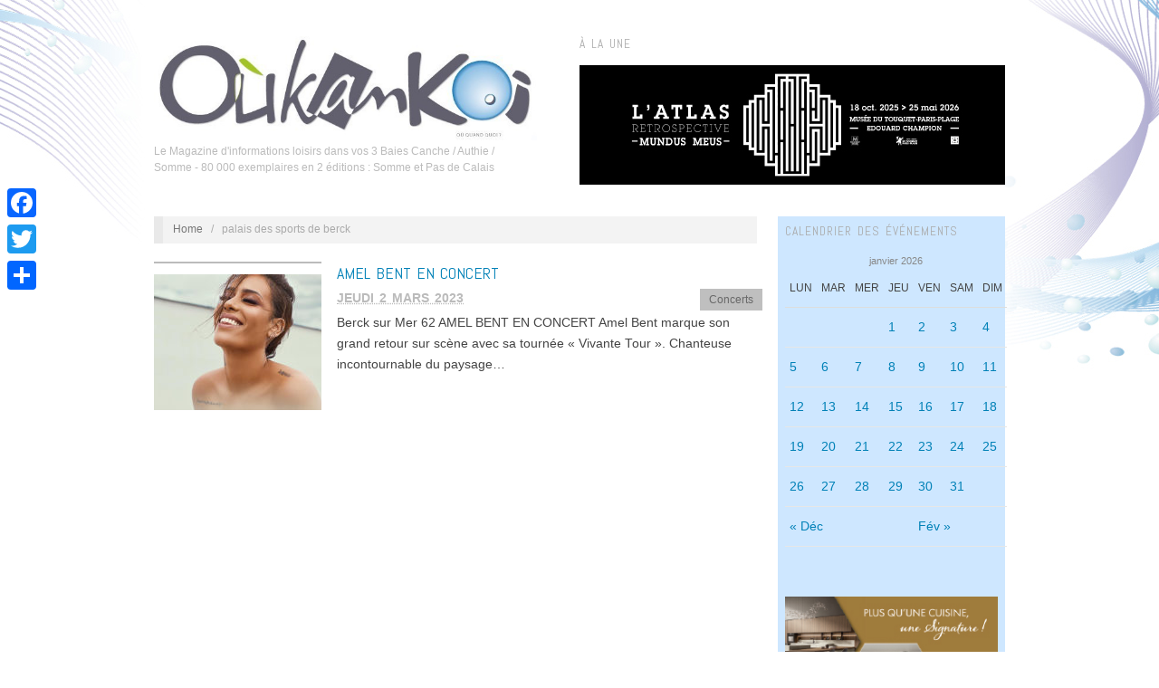

--- FILE ---
content_type: text/html; charset=UTF-8
request_url: https://www.oukankoi.fr/?tag=palais-des-sports-de-berck
body_size: 17294
content:
<!doctype html>
<html lang="fr-FR">
<head>
	<meta http-equiv="Content-Type" content="text/html; charset=UTF-8" />
	<meta http-equiv="X-UA-Compatible" content="IE=edge,chrome=1">
		
	<!-- Mobile viewport optimized -->
	<meta name="viewport" content="width=device-width,initial-scale=1">
	
		
	<!-- Title -->
	<title>palais des sports de berck Archives - Oukankoi</title>
	
	<link rel="profile" href="https://gmpg.org/xfn/11" />
	<link rel="pingback" href="https://www.oukankoi.fr/xmlrpc.php" />
	
	<!-- WP Head -->
	
<meta name="template" content="Oxygen 0.5" />

<!-- This site is optimized with the Yoast SEO plugin v11.5 - https://yoast.com/wordpress/plugins/seo/ -->
<link rel="canonical" href="https://www.oukankoi.fr/?tag=palais-des-sports-de-berck" />
<meta property="og:locale" content="fr_FR" />
<meta property="og:type" content="object" />
<meta property="og:title" content="palais des sports de berck Archives - Oukankoi" />
<meta property="og:url" content="https://www.oukankoi.fr/?tag=palais-des-sports-de-berck" />
<meta property="og:site_name" content="Oukankoi" />
<script type='application/ld+json' class='yoast-schema-graph yoast-schema-graph--main'>{"@context":"https://schema.org","@graph":[{"@type":"Organization","@id":"https://www.oukankoi.fr/#organization","name":"","url":"https://www.oukankoi.fr/","sameAs":["https://www.facebook.com/oukankoi"]},{"@type":"WebSite","@id":"https://www.oukankoi.fr/#website","url":"https://www.oukankoi.fr/","name":"Oukankoi","publisher":{"@id":"https://www.oukankoi.fr/#organization"},"potentialAction":{"@type":"SearchAction","target":"https://www.oukankoi.fr/?s={search_term_string}","query-input":"required name=search_term_string"}},{"@type":"CollectionPage","@id":"https://www.oukankoi.fr/?tag=palais-des-sports-de-berck#webpage","url":"https://www.oukankoi.fr/?tag=palais-des-sports-de-berck","inLanguage":"fr-FR","name":"palais des sports de berck Archives - Oukankoi","isPartOf":{"@id":"https://www.oukankoi.fr/#website"}}]}</script>
<!-- / Yoast SEO plugin. -->

<link rel='dns-prefetch' href='//fonts.googleapis.com' />
<link rel='dns-prefetch' href='//s.w.org' />
<link rel="alternate" type="application/rss+xml" title="Oukankoi &raquo; Flux" href="https://www.oukankoi.fr/?feed=rss2" />
<link rel="alternate" type="application/rss+xml" title="Oukankoi &raquo; Flux des commentaires" href="https://www.oukankoi.fr/?feed=comments-rss2" />
<link rel="alternate" type="application/rss+xml" title="Oukankoi &raquo; Flux de l’étiquette palais des sports de berck" href="https://www.oukankoi.fr/?feed=rss2&#038;tag=palais-des-sports-de-berck" />
		<script type="text/javascript">
			window._wpemojiSettings = {"baseUrl":"https:\/\/s.w.org\/images\/core\/emoji\/12.0.0-1\/72x72\/","ext":".png","svgUrl":"https:\/\/s.w.org\/images\/core\/emoji\/12.0.0-1\/svg\/","svgExt":".svg","source":{"concatemoji":"https:\/\/www.oukankoi.fr\/wp-includes\/js\/wp-emoji-release.min.js?ver=e2ff7eb47a5d8a559006eaa8c2db62c8"}};
			!function(e,a,t){var n,r,o,i=a.createElement("canvas"),p=i.getContext&&i.getContext("2d");function s(e,t){var a=String.fromCharCode;p.clearRect(0,0,i.width,i.height),p.fillText(a.apply(this,e),0,0);e=i.toDataURL();return p.clearRect(0,0,i.width,i.height),p.fillText(a.apply(this,t),0,0),e===i.toDataURL()}function c(e){var t=a.createElement("script");t.src=e,t.defer=t.type="text/javascript",a.getElementsByTagName("head")[0].appendChild(t)}for(o=Array("flag","emoji"),t.supports={everything:!0,everythingExceptFlag:!0},r=0;r<o.length;r++)t.supports[o[r]]=function(e){if(!p||!p.fillText)return!1;switch(p.textBaseline="top",p.font="600 32px Arial",e){case"flag":return s([55356,56826,55356,56819],[55356,56826,8203,55356,56819])?!1:!s([55356,57332,56128,56423,56128,56418,56128,56421,56128,56430,56128,56423,56128,56447],[55356,57332,8203,56128,56423,8203,56128,56418,8203,56128,56421,8203,56128,56430,8203,56128,56423,8203,56128,56447]);case"emoji":return!s([55357,56424,55356,57342,8205,55358,56605,8205,55357,56424,55356,57340],[55357,56424,55356,57342,8203,55358,56605,8203,55357,56424,55356,57340])}return!1}(o[r]),t.supports.everything=t.supports.everything&&t.supports[o[r]],"flag"!==o[r]&&(t.supports.everythingExceptFlag=t.supports.everythingExceptFlag&&t.supports[o[r]]);t.supports.everythingExceptFlag=t.supports.everythingExceptFlag&&!t.supports.flag,t.DOMReady=!1,t.readyCallback=function(){t.DOMReady=!0},t.supports.everything||(n=function(){t.readyCallback()},a.addEventListener?(a.addEventListener("DOMContentLoaded",n,!1),e.addEventListener("load",n,!1)):(e.attachEvent("onload",n),a.attachEvent("onreadystatechange",function(){"complete"===a.readyState&&t.readyCallback()})),(n=t.source||{}).concatemoji?c(n.concatemoji):n.wpemoji&&n.twemoji&&(c(n.twemoji),c(n.wpemoji)))}(window,document,window._wpemojiSettings);
		</script>
		<style type="text/css">
img.wp-smiley,
img.emoji {
	display: inline !important;
	border: none !important;
	box-shadow: none !important;
	height: 1em !important;
	width: 1em !important;
	margin: 0 .07em !important;
	vertical-align: -0.1em !important;
	background: none !important;
	padding: 0 !important;
}
</style>
	<link rel='stylesheet' id='style-css'  href='https://www.oukankoi.fr/wp-content/themes/oxygen02/style.min.css?ver=0.5' type='text/css' media='all' />
<link rel='stylesheet' id='wp-block-library-css'  href='https://www.oukankoi.fr/wp-includes/css/dist/block-library/style.min.css?ver=e2ff7eb47a5d8a559006eaa8c2db62c8' type='text/css' media='all' />
<link rel='stylesheet' id='cntctfrm_form_style-css'  href='https://www.oukankoi.fr/wp-content/plugins/contact-form-plugin/css/form_style.css?ver=4.1.5' type='text/css' media='all' />
<link rel='stylesheet' id='event-post-css'  href='https://www.oukankoi.fr/wp-content/plugins/event-post/css/eventpost.min.css?ver=4.5' type='text/css' media='all' />
<link rel='stylesheet' id='openlayers-css'  href='https://www.oukankoi.fr/wp-content/plugins/event-post/css/openlayers.css?ver=4.5' type='text/css' media='all' />
<link rel='stylesheet' id='dashicons-css'  href='https://www.oukankoi.fr/wp-includes/css/dashicons.min.css?ver=e2ff7eb47a5d8a559006eaa8c2db62c8' type='text/css' media='all' />
<link rel='stylesheet' id='font-abel-css'  href='https://fonts.googleapis.com/css?family=Abel&#038;ver=1' type='text/css' media='screen' />
<link rel='stylesheet' id='addtoany-css'  href='https://www.oukankoi.fr/wp-content/plugins/add-to-any/addtoany.min.css?ver=1.15' type='text/css' media='all' />
<style id='addtoany-inline-css' type='text/css'>
@media screen and (max-width:980px){
.a2a_floating_style.a2a_vertical_style{display:none;}
}
</style>
<link rel='stylesheet' id='leafletmapsmarker-css'  href='https://www.oukankoi.fr/wp-content/plugins/leaflet-maps-marker/leaflet-dist/leaflet.css?ver=3.12.2' type='text/css' media='all' />
<style id='leafletmapsmarker-inline-css' type='text/css'>
.leaflet-popup-content img { max-width:234px !important; height:auto; width:auto !important; }
</style>
<script>if (document.location.protocol != "https:") {document.location = document.URL.replace(/^http:/i, "https:");}</script><script type='text/javascript' src='https://www.oukankoi.fr/wp-includes/js/dist/vendor/wp-polyfill.min.js?ver=7.0.0'></script>
<script type='text/javascript'>
( 'fetch' in window ) || document.write( '<script src="https://www.oukankoi.fr/wp-includes/js/dist/vendor/wp-polyfill-fetch.min.js?ver=3.0.0"></scr' + 'ipt>' );( document.contains ) || document.write( '<script src="https://www.oukankoi.fr/wp-includes/js/dist/vendor/wp-polyfill-node-contains.min.js?ver=3.26.0-0"></scr' + 'ipt>' );( window.FormData && window.FormData.prototype.keys ) || document.write( '<script src="https://www.oukankoi.fr/wp-includes/js/dist/vendor/wp-polyfill-formdata.min.js?ver=3.0.12"></scr' + 'ipt>' );( Element.prototype.matches && Element.prototype.closest ) || document.write( '<script src="https://www.oukankoi.fr/wp-includes/js/dist/vendor/wp-polyfill-element-closest.min.js?ver=2.0.2"></scr' + 'ipt>' );
</script>
<script type='text/javascript' src='https://www.oukankoi.fr/wp-includes/js/dist/autop.min.js?ver=2.2.0'></script>
<script type='text/javascript' src='https://www.oukankoi.fr/wp-includes/js/dist/blob.min.js?ver=2.3.0'></script>
<script type='text/javascript' src='https://www.oukankoi.fr/wp-includes/js/dist/block-serialization-default-parser.min.js?ver=3.1.0'></script>
<script type='text/javascript' src='https://www.oukankoi.fr/wp-includes/js/dist/vendor/lodash.min.js?ver=4.17.21'></script>
<script type='text/javascript'>
window.lodash = _.noConflict();
</script>
<script type='text/javascript' src='https://www.oukankoi.fr/wp-includes/js/dist/vendor/react.min.js?ver=16.8.4'></script>
<script type='text/javascript' src='https://www.oukankoi.fr/wp-includes/js/dist/vendor/react-dom.min.js?ver=16.8.4'></script>
<script type='text/javascript' src='https://www.oukankoi.fr/wp-includes/js/dist/escape-html.min.js?ver=1.2.0'></script>
<script type='text/javascript' src='https://www.oukankoi.fr/wp-includes/js/dist/element.min.js?ver=2.3.0'></script>
<script type='text/javascript' src='https://www.oukankoi.fr/wp-includes/js/dist/is-shallow-equal.min.js?ver=1.2.0'></script>
<script type='text/javascript' src='https://www.oukankoi.fr/wp-includes/js/dist/compose.min.js?ver=3.2.0'></script>
<script type='text/javascript' src='https://www.oukankoi.fr/wp-includes/js/dist/priority-queue.min.js?ver=1.1.0'></script>
<script type='text/javascript' src='https://www.oukankoi.fr/wp-includes/js/dist/redux-routine.min.js?ver=3.2.0'></script>
<script type='text/javascript' src='https://www.oukankoi.fr/wp-includes/js/dist/data.min.js?ver=4.4.0'></script>
<script type='text/javascript'>
( function() {
	var userId = 0;
	var storageKey = "WP_DATA_USER_" + userId;
	wp.data
		.use( wp.data.plugins.persistence, { storageKey: storageKey } )
		.use( wp.data.plugins.controls );
	wp.data.plugins.persistence.__unstableMigrate( { storageKey: storageKey } );
} )();
</script>
<script type='text/javascript' src='https://www.oukankoi.fr/wp-includes/js/dist/dom.min.js?ver=2.2.8'></script>
<script type='text/javascript' src='https://www.oukankoi.fr/wp-includes/js/dist/hooks.min.js?ver=2.2.0'></script>
<script type='text/javascript' src='https://www.oukankoi.fr/wp-includes/js/dist/html-entities.min.js?ver=2.2.0'></script>
<script type='text/javascript' src='https://www.oukankoi.fr/wp-includes/js/dist/i18n.min.js?ver=3.3.0'></script>
<script type='text/javascript' src='https://www.oukankoi.fr/wp-includes/js/dist/shortcode.min.js?ver=2.2.0'></script>
<script type='text/javascript'>
( function( domain, translations ) {
	var localeData = translations.locale_data[ domain ] || translations.locale_data.messages;
	localeData[""].domain = domain;
	wp.i18n.setLocaleData( localeData, domain );
} )( "default", {"translation-revision-date":"2025-02-06 14:05:42+0000","generator":"GlotPress\/4.0.1","domain":"messages","locale_data":{"messages":{"":{"domain":"messages","plural-forms":"nplurals=2; plural=n > 1;","lang":"fr"},"Reusable Blocks":["Blocs r\u00e9utilisables"],"Embeds":["Contenus embarqu\u00e9s"],"Layout Elements":["Mise en page"],"Formatting":["Mise en forme"],"Common Blocks":["Blocs communs"],"Widgets":["Widgets"]}},"comment":{"reference":"wp-includes\/js\/dist\/blocks.js"}} );
</script>
<script type='text/javascript' src='https://www.oukankoi.fr/wp-includes/js/dist/blocks.min.js?ver=6.2.8'></script>
<script type='text/javascript' src='https://www.oukankoi.fr/wp-includes/js/dist/url.min.js?ver=2.5.0'></script>
<script type='text/javascript'>
( function( domain, translations ) {
	var localeData = translations.locale_data[ domain ] || translations.locale_data.messages;
	localeData[""].domain = domain;
	wp.i18n.setLocaleData( localeData, domain );
} )( "default", {"translation-revision-date":"2025-02-06 14:05:42+0000","generator":"GlotPress\/4.0.1","domain":"messages","locale_data":{"messages":{"":{"domain":"messages","plural-forms":"nplurals=2; plural=n > 1;","lang":"fr"},"An unknown error occurred.":["Une erreur inconnue est survenue."],"The response is not a valid JSON response.":["La r\u00e9ponse n\u2019est pas une r\u00e9ponse JSON valide."]}},"comment":{"reference":"wp-includes\/js\/dist\/api-fetch.js"}} );
</script>
<script type='text/javascript' src='https://www.oukankoi.fr/wp-includes/js/dist/api-fetch.min.js?ver=3.1.2'></script>
<script type='text/javascript'>
( function() {
	var nonceMiddleware = wp.apiFetch.createNonceMiddleware( "b2cd1171d1" );
	wp.apiFetch.use( nonceMiddleware );
	wp.hooks.addAction(
		"heartbeat.tick",
		"core/api-fetch/create-nonce-middleware",
		function( response ) {
			if ( response[ "rest_nonce" ] ) {
				nonceMiddleware.nonce = response[ "rest_nonce" ];
			}
		}
	);
} )();
wp.apiFetch.use( wp.apiFetch.createRootURLMiddleware( "https://www.oukankoi.fr/index.php?rest_route=/" ) );
</script>
<script type='text/javascript' src='https://www.oukankoi.fr/wp-includes/js/jquery/jquery.js?ver=1.12.4-wp'></script>
<script type='text/javascript' src='https://www.oukankoi.fr/wp-includes/js/jquery/jquery-migrate.min.js?ver=1.4.1'></script>
<script type='text/javascript' src='https://www.oukankoi.fr/wp-includes/js/wp-sanitize.min.js?ver=e2ff7eb47a5d8a559006eaa8c2db62c8'></script>
<script type='text/javascript' src='https://www.oukankoi.fr/wp-includes/js/wp-a11y.min.js?ver=e2ff7eb47a5d8a559006eaa8c2db62c8'></script>
<script type='text/javascript' src='https://www.oukankoi.fr/wp-includes/js/dist/vendor/moment.min.js?ver=2.22.2'></script>
<script type='text/javascript'>
moment.locale( 'fr_FR', {"months":["janvier","f\u00e9vrier","mars","avril","mai","juin","juillet","ao\u00fbt","septembre","octobre","novembre","d\u00e9cembre"],"monthsShort":["Jan","F\u00e9v","Mar","Avr","Mai","Juin","Juil","Ao\u00fbt","Sep","Oct","Nov","D\u00e9c"],"weekdays":["dimanche","lundi","mardi","mercredi","jeudi","vendredi","samedi"],"weekdaysShort":["dim","lun","mar","mer","jeu","ven","sam"],"week":{"dow":1},"longDateFormat":{"LT":"G \\h i \\m\\i\\n","LTS":null,"L":null,"LL":"l j F Y","LLL":"j F Y G\\hi","LLLL":null}} );
</script>
<script type='text/javascript'>
( function( domain, translations ) {
	var localeData = translations.locale_data[ domain ] || translations.locale_data.messages;
	localeData[""].domain = domain;
	wp.i18n.setLocaleData( localeData, domain );
} )( "default", {"translation-revision-date":"2025-02-06 14:05:42+0000","generator":"GlotPress\/4.0.1","domain":"messages","locale_data":{"messages":{"":{"domain":"messages","plural-forms":"nplurals=2; plural=n > 1;","lang":"fr"},"Backtick":["Retour arri\u00e8re"],"Period":["Point"],"Comma":["Virgule"]}},"comment":{"reference":"wp-includes\/js\/dist\/keycodes.js"}} );
</script>
<script type='text/javascript' src='https://www.oukankoi.fr/wp-includes/js/dist/keycodes.min.js?ver=2.2.0'></script>
<script type='text/javascript' src='https://www.oukankoi.fr/wp-includes/js/dist/rich-text.min.js?ver=3.2.6'></script>
<script type='text/javascript'>
( function( domain, translations ) {
	var localeData = translations.locale_data[ domain ] || translations.locale_data.messages;
	localeData[""].domain = domain;
	wp.i18n.setLocaleData( localeData, domain );
} )( "default", {"translation-revision-date":"2025-02-06 14:05:42+0000","generator":"GlotPress\/4.0.1","domain":"messages","locale_data":{"messages":{"":{"domain":"messages","plural-forms":"nplurals=2; plural=n > 1;","lang":"fr"},"Error loading block: %s":["Erreur de chargement du bloc\u00a0: %s"],"Number of items":["Nombre d\u2019\u00e9l\u00e9ments"],"All":["Tous"],"Category":["Cat\u00e9gorie"],"Z \u2192 A":["Z \t A"],"A \u2192 Z":["A \t Z"],"Oldest to Newest":["Des plus anciens aux plus r\u00e9cents"],"Newest to Oldest":["Des plus r\u00e9cents aux plus anciens"],"Order by":["Ordonner par"],"Dismiss this notice":["Ignorer cette notification"],"Remove item":["Retirer l\u2019\u00e9l\u00e9ment"],"Item removed.":["\u00c9l\u00e9ment retir\u00e9."],"Item added.":["\u00c9l\u00e9ment ajout\u00e9."],"Separate with commas":["S\u00e9parer avec des virgules"],"Add item":["Ajouter un \u00e9l\u00e9ment"],"%1$s (%2$s of %3$s)":["%1$s (%2$s sur %3$s)"],"Custom font size":["Taille de police personnalis\u00e9e"],"Font size: %s":["Taille de police\u00a0: %s"],"Font Size":["Taille de police"],"font size name\u0004Custom":["Personnalis\u00e9e"],"font size name\u0004Normal":["Normal"],"Reset":["R\u00e9initialiser "],"Vertical Pos.":["Position verticale"],"Horizontal Pos.":["Position horizontale"],"Calendar Help":["Aide de calendrier"],"Go to the first (home) or last (end) day of a week.":["Aller au premier (accueil) ou dernier (fin) jour d\u2019une semaine."],"Home\/End":["Accueil\/fin"],"Home and End":["Accueil et fin"],"Move backward (PgUp) or forward (PgDn) by one month.":["Revenir en arri\u00e8re (PgUp) ou avancer (PgDn) d\u2019un mois."],"PgUp\/PgDn":["PgUp\/PgDn"],"Page Up and Page Down":["Paginer vers le haut et vers le bas"],"Move backward (up) or forward (down) by one week.":["D\u00e9placer vers l\u2019arri\u00e8re (haut) ou vers l\u2019avant (bas) d\u2019une semaine."],"Up and Down Arrows":["Fl\u00e8ches vers le haut et le bas"],"Move backward (left) or forward (right) by one day.":["D\u00e9placer vers l\u2019arri\u00e8re (gauche) ou vers l\u2019avant (droite) d\u2019un jour."],"Left and Right Arrows":["Fl\u00e8ches gauche et droite"],"Select the date in focus.":["S\u00e9lectionner la date courante."],"keyboard button\u0004Enter":["Entr\u00e9e"],"Navigating with a keyboard":["Navigation avec un clavier"],"Click the desired day to select it.":["Cliquez sur le jour d\u00e9sir\u00e9 pour le s\u00e9lectionner."],"Click the right or left arrows to select other months in the past or the future.":["Cliquez sur les fl\u00e8ches de droite ou de gauche pour s\u00e9lectionner d\u2019autres mois dans le pass\u00e9 ou dans le futur."],"Click to Select":["Cliquez pour s\u00e9lectionner"],"Minutes":["Minutes"],"Hours":["Horaires"],"Custom Color":["Couleur personnalis\u00e9e"],"Color: %s":["Couleur\u00a0: %s"],"Color code: %s":["Code couleur\u00a0: %s"],"Custom color picker":["S\u00e9lecteur de couleur personnalis\u00e9e"],"Use your arrow keys to change the base color. Move up to lighten the color, down to darken, left to decrease saturation, and right to increase saturation.":["Utilisez les touches fl\u00e9ch\u00e9es pour changer la couleur de base. Allez vers le haut pour \u00e9claircir la couleur, vers le bas pour l\u2019assombrir\u00a0; vers la gauche pour baisser la saturation, et vers la droite pour l\u2019augmenter."],"Choose a shade":["Choisissez une teinte"],"Change color format":["Modifier le format de couleur"],"Color value in HSL":["Valeur de couleur en HSL"],"Color value in RGB":["Valeur de couleur en RGB"],"Color value in hexadecimal":["Valeur de la couleur en hexad\u00e9cimal"],"Hex color mode active":["Mode couleur h\u00e9xad\u00e9cimale actif"],"Hue\/saturation\/lightness mode active":["Mode teinte\/saturation actif"],"RGB mode active":["Mode RVB actif"],"Move the arrow left or right to change hue.":["D\u00e9placer les fl\u00e8ches vers la gauche ou la droite pour modifier la teinte."],"Hue value in degrees, from 0 to 359.":["Valeur de la teinte en chiffres de 0 \u00e0 359."],"Alpha value, from 0 (transparent) to 1 (fully opaque).":["Valeur alpha de 0 (transparent) \u00e0 1 (compl\u00e8tement opaque)."],"No results.":["Aucun r\u00e9sultat."],"%d result found, use up and down arrow keys to navigate.":["%d r\u00e9sultat trouv\u00e9, vous pouvez naviguer avec les touches haut et bas.","%d r\u00e9sultats trouv\u00e9s, vous pouvez naviguer avec les touches haut et bas."],"Close dialog":["Fermez la bo\u00eete de dialogue"],"Time":["Heure"],"Day":["Jour"],"Month":["Mois"],"Date":["Date"],"PM":[" "],"AM":[" "],"December":["d\u00e9cembre"],"November":["novembre"],"October":["octobre"],"September":["septembre"],"August":["ao\u00fbt"],"July":["juillet"],"June":["juin"],"May":["mai"],"April":["avril"],"March":["mars"],"February":["f\u00e9vrier"],"January":["janvier"],"Year":["Ann\u00e9e"],"Custom Size":["Taille personnalis\u00e9e"],"Drop files to upload":["D\u00e9posez vos fichiers pour les t\u00e9l\u00e9verser"],"(opens in a new tab)":["(ouvre un nouvel onglet)"],"Clear":["Effacer"],"Close":["Fermer"],"No results found.":["Aucun r\u00e9sultat."]}},"comment":{"reference":"wp-includes\/js\/dist\/components.js"}} );
</script>
<script type='text/javascript' src='https://www.oukankoi.fr/wp-includes/js/dist/components.min.js?ver=7.3.5'></script>
<script type='text/javascript' src='https://www.oukankoi.fr/wp-includes/js/dist/deprecated.min.js?ver=2.2.0'></script>
<script type='text/javascript' src='https://www.oukankoi.fr/wp-includes/js/dist/core-data.min.js?ver=2.2.2'></script>
<script type='text/javascript' src='https://www.oukankoi.fr/wp-includes/js/dist/token-list.min.js?ver=1.2.0'></script>
<script type='text/javascript' src='https://www.oukankoi.fr/wp-includes/js/dist/viewport.min.js?ver=2.3.0'></script>
<script type='text/javascript' src='https://www.oukankoi.fr/wp-includes/js/dist/wordcount.min.js?ver=2.2.0'></script>
<script type='text/javascript'>
( function( domain, translations ) {
	var localeData = translations.locale_data[ domain ] || translations.locale_data.messages;
	localeData[""].domain = domain;
	wp.i18n.setLocaleData( localeData, domain );
} )( "default", {"translation-revision-date":"2025-02-06 14:05:42+0000","generator":"GlotPress\/4.0.1","domain":"messages","locale_data":{"messages":{"":{"domain":"messages","plural-forms":"nplurals=2; plural=n > 1;","lang":"fr"},"Additional CSS Class":["Classe CSS additionnelle"],"Anchors lets you link directly to a section on a page.":["Les ancres vous permettent de faire un lien direct vers une section dans une page."],"HTML Anchor":["Ancre HTML"],"Transform To:":["Transformer en\u00a0:"],"Block Styles":["Styles de bloc"],"Change type of %d block":["Modifier le type de %d bloc","Modifier le type de %d blocs"],"Change block type or style":["Changer le style ou le type du bloc"],"Block icon":["Ic\u00f4ne du bloc"],"Remove Block":["Retirer le bloc"],"Insert After":["Ins\u00e9rer apr\u00e8s"],"Insert Before":["Ins\u00e9rer avant"],"Duplicate":["Dupliquer"],"Hide options":["Masquer les options"],"Remove from Reusable Blocks":["Retirer des blocs r\u00e9utilisables"],"Convert to Regular Block":["Convertir en bloc Gutenberg normal"],"Add to Reusable Blocks":["Ajouter aux blocs r\u00e9utilisables"],"Edit visually":["Modifier visuellement"],"Edit as HTML":["Modifier en HTML"],"Styles":["Styles"],"No block selected.":["Aucun bloc s\u00e9lectionn\u00e9."],"%d word":["%d mot","%d mots"],"%d block":["%d bloc","%d blocs"],"block style\u0004Default":["Par d\u00e9faut"],"Skip to the selected block":["Aller au bloc s\u00e9lectionn\u00e9."],"Submit":["Envoyer"],"Insert Link":["Ins\u00e9rer un lien"],"Edit Link":["Modifier le lien"],"Upload":["T\u00e9l\u00e9verser"],"Given your current role, you can only link a video, you cannot upload.":["Avec votre r\u00f4le actuel, vous pouvez uniquement lier un fichier vid\u00e9o, vous ne pouvez pas le t\u00e9l\u00e9verser."],"Given your current role, you can only link an image, you cannot upload.":["Avec votre r\u00f4le actuel, vous pouvez uniquement lier un fichier image, vous ne pouvez pas le t\u00e9l\u00e9verser."],"Given your current role, you can only link an audio, you cannot upload.":["Avec votre r\u00f4le actuel, vous pouvez uniquement lier un fichier audio, vous ne pouvez pas le t\u00e9l\u00e9verser."],"Given your current role, you can only link a media file, you cannot upload.":["Avec votre r\u00f4le actuel, vous pouvez uniquement lier un fichier m\u00e9dia, vous ne pouvez pas le t\u00e9l\u00e9verser."],"Drag a video, upload a new one or select a file from your library.":["Glissez une vid\u00e9o, t\u00e9l\u00e9versez-en une nouvelle ou s\u00e9lectionnez un fichier dans votre biblioth\u00e8que."],"Drag an image, upload a new one or select a file from your library.":["Glissez une image, t\u00e9l\u00e9versez-en une nouvelle ou s\u00e9lectionnez un fichier depuis votre biblioth\u00e8que."],"Drag an audio, upload a new one or select a file from your library.":["Glissez un fichier audio, t\u00e9l\u00e9versez-en un nouveau ou s\u00e9lectionnez un fichier dans votre biblioth\u00e8que."],"Drag a media file, upload a new one or select a file from your library.":["Glissez un fichier m\u00e9dia, t\u00e9l\u00e9versez-en un nouveau ou s\u00e9lectionnez un fichier dans votre biblioth\u00e8que."],"To edit this block, you need permission to upload media.":["Pour modifier ce bloc vous devez avoir les droits de t\u00e9l\u00e9verser des m\u00e9dias."],"Paste or type URL":["Collez ou saisissez une URL"],"Link Settings":["R\u00e9glages de lien"],"keyboard key\u0004Space":["Espace"],"Indent list item":["Indenter l\u2019\u00e9l\u00e9ment de la liste"],"keyboard key\u0004Backspace":["Retour"],"Outdent list item":["D\u00e9sindenter l\u2019\u00e9l\u00e9ment de la liste"],"Convert to ordered list":["Convertir en liste ordonn\u00e9e"],"Convert to unordered list":["Convertir en liste non-ordonn\u00e9e"],"More Rich Text Controls":["Plus de contr\u00f4les de texte enrichis"],"(%s: %s)":["(%s\u00a0: %s)"],"(current %s: %s)":["(%s\u00a0actuel\u00a0: %s)"],"Start writing or type \/ to choose a block":["Commencez \u00e0 \u00e9crire ou saisissez \u00ab\u00a0\/\u00a0\u00bb pour choisir un bloc"],"Block: %s":["Bloc\u00a0: %s"],"Add %s":["Ajouter\u00a0: %s"],"Add block":["Ajouter un bloc"],"Manage All Reusable Blocks":["G\u00e9rer tous les blocs r\u00e9utilisables"],"Reusable":["R\u00e9utilisables"],"blocks\u0004Most Used":["Les plus utilis\u00e9s"],"Available block types":["Types de bloc disponibles"],"Search for a block":["Rechercher un bloc"],"Block tools":["Outils de bloc"],"This block has encountered an error and cannot be previewed.":["Ce bloc a rencontr\u00e9 une erreur et ne peut pas \u00eatre pr\u00e9visualis\u00e9."],"This block contains unexpected or invalid content.":["Ce bloc contient du contenu non valide ou inattendu."],"imperative verb\u0004Resolve":["R\u00e9soudre"],"Convert to Blocks":["Convertir en blocs"],"Resolve Block":["R\u00e9soudre les probl\u00e8mes de ce bloc"],"Attempt Block Recovery":["Tentative de r\u00e9cup\u00e9ration du bloc"],"Convert to Classic Block":["Convertir en bloc Classique"],"After Conversion":["Apr\u00e8s conversion"],"Convert to HTML":["Convertir en HTML"],"Current":["Actuel"],"More options":["Plus d\u2019options"],"Move %1$d block from position %2$d down by one place":["D\u00e9placer le bloc %1$d d\u2019une place en dessous de %2$d","D\u00e9placer les blocs %1$d d\u2019une place en dessous de %2$d"],"Move %1$d block from position %2$d up by one place":["D\u00e9placer le bloc %1$d d\u2019une place en dessus de %2$d","D\u00e9placer les blocs %1$d d\u2019une place en dessus de %2$d"],"Blocks cannot be moved down as they are already at the bottom":["Les blocs ne peuvent pas \u00eatre d\u00e9plac\u00e9s vers le bas car ils sont d\u00e9j\u00e0 tout en bas."],"Blocks cannot be moved up as they are already at the top":["Les blocs ne peuvent pas \u00eatre d\u00e9plac\u00e9s vers le haut car ils sont d\u00e9j\u00e0 tout en haut."],"Block %s is at the beginning of the content and can\u2019t be moved up":["Le bloc \u00ab\u00a0%s\u00a0\u00bb est au d\u00e9but du contenu et ne peut \u00eatre d\u00e9plac\u00e9 plus haut"],"Move %1$s block from position %2$d up to position %3$d":["D\u00e9placer le bloc %1$s de la position %2$d vers la position %3$d"],"Block %s is at the end of the content and can\u2019t be moved down":["Le bloc %s est \u00e0 la fin du contenu et ne peut pas \u00eatre d\u00e9plac\u00e9 vers le bas"],"Move %1$s block from position %2$d down to position %3$d":["D\u00e9placer le bloc %1$s de la position %2$d vers la position %3$d"],"Block %s is the only block, and cannot be moved":["Le bloc \u00ab\u00a0%s\u00a0\u00bb est le seul bloc et ne peut pas \u00eatre d\u00e9plac\u00e9"],"This color combination may be hard for people to read. Try using a brighter background color and\/or a darker text color.":["Cette combinaison de couleurs peut \u00eatre difficile a lire pour certaines personnes. Essayez d\u2019utiliser une couleur d\u2019arri\u00e8re-plan plus claire et\/ou une couleur de texte plus fonc\u00e9e."],"This color combination may be hard for people to read. Try using a darker background color and\/or a brighter text color.":["Cette combinaison de couleurs est difficilement lisible. Essayez d\u2019utiliser une couleur d\u2019arri\u00e8re-plan et\/ou de texte plus sombre."],"Block Navigation":["Navigation de bloc"],"(selected block)":["(bloc s\u00e9lectionn\u00e9)"],"Change Alignment":["Modifier l\u2019alignement"],"Full width":["Pleine largeur"],"Wide width":["Grande largeur"],"Change Text Alignment":["Modifier l\u2019alignement du texte"],"Align text right":["Aligner le texte \u00e0 droite"],"Align text center":["Centrer le texte"],"Align text left":["Aligner le texte \u00e0 gauche"],"%s block selected.":["%s bloc s\u00e9lectionn\u00e9.","%s blocs s\u00e9lectionn\u00e9s."],"font size name\u0004Huge":["\u00c9norme"],"font size name\u0004Large":["Grand"],"font size name\u0004Medium":["Moyen"],"font size name\u0004Small":["Petit"],"Very dark gray":["Gris fonc\u00e9"],"Cyan bluish gray":["Gris bleut\u00e9 cyan"],"Very light gray":["Gris tr\u00e8s clair"],"Vivid cyan blue":["Bleu cyan vif"],"Pale cyan blue":["Bleu cyan p\u00e2le"],"Vivid green cyan":["Cyan vert vif"],"Light green cyan":["Vert clair cyan"],"Luminous vivid amber":["Ambre lumineux et vif"],"Luminous vivid orange":["Orange vif lumineux"],"Vivid red":["Rouge vif"],"Pale pink":["Rose p\u00e2le"],"%d result found.":["%d r\u00e9sultat trouv\u00e9.","%d r\u00e9sultats trouv\u00e9s."],"font size name\u0004Normal":["Normal"],"No results.":["Aucun r\u00e9sultat."],"%d result found, use up and down arrow keys to navigate.":["%d r\u00e9sultat trouv\u00e9, vous pouvez naviguer avec les touches haut et bas.","%d r\u00e9sultats trouv\u00e9s, vous pouvez naviguer avec les touches haut et bas."],"Paste URL or type to search":["Collez ou saisissez l\u2019URL \u00e0 rechercher"],"Advanced":["Avanc\u00e9"],"Align left":["Aligner \u00e0 gauche"],"Align right":["Aligner \u00e0 droite"],"Align center":["Centrer"],"Media":["M\u00e9dias"],"Insert from URL":["Ins\u00e9rer \u00e0 partir d\u2019une adresse web"],"Media Library":["Biblioth\u00e8que de m\u00e9dias"],"Apply":["Appliquer"],"Move up":["Monter"],"Move down":["Descendre"],"No blocks found.":["Aucun bloc trouv\u00e9."],"Preview":["Aper\u00e7u"],"Full Size":["Taille originale"],"Large":["Grande"],"Medium":["Moyenne"],"Thumbnail":["Miniature"],"Video":["Vid\u00e9o"],"Audio":["Son"],"URL":["Adresse web"],"Link selected.":["Lien s\u00e9lectionn\u00e9."],"(no title)":["(pas de titre)"],"Close":["Fermer"],"Image":["Image"]}},"comment":{"reference":"wp-includes\/js\/dist\/block-editor.js"}} );
</script>
<script type='text/javascript' src='https://www.oukankoi.fr/wp-includes/js/dist/block-editor.min.js?ver=2.0.6'></script>
<script type='text/javascript' src='https://www.oukankoi.fr/wp-includes/js/dist/date.min.js?ver=3.2.0'></script>
<script type='text/javascript'>
wp.date.setSettings( {"l10n":{"locale":"fr_FR","months":["janvier","f\u00e9vrier","mars","avril","mai","juin","juillet","ao\u00fbt","septembre","octobre","novembre","d\u00e9cembre"],"monthsShort":["Jan","F\u00e9v","Mar","Avr","Mai","Juin","Juil","Ao\u00fbt","Sep","Oct","Nov","D\u00e9c"],"weekdays":["dimanche","lundi","mardi","mercredi","jeudi","vendredi","samedi"],"weekdaysShort":["dim","lun","mar","mer","jeu","ven","sam"],"meridiem":{"am":" ","pm":" ","AM":" ","PM":" "},"relative":{"future":"Dans %s","past":"il y a %s"}},"formats":{"time":"G \\h i \\m\\i\\n","date":"l j F Y","datetime":"j F Y G\\hi","datetimeAbbreviated":"d F Y G\\hi"},"timezone":{"offset":"2","string":""}} );
</script>
<script type='text/javascript' src='https://www.oukankoi.fr/wp-includes/js/dist/notices.min.js?ver=1.3.0'></script>
<script type='text/javascript'>
( function( domain, translations ) {
	var localeData = translations.locale_data[ domain ] || translations.locale_data.messages;
	localeData[""].domain = domain;
	wp.i18n.setLocaleData( localeData, domain );
} )( "default", {"translation-revision-date":"2025-02-06 14:05:42+0000","generator":"GlotPress\/4.0.1","domain":"messages","locale_data":{"messages":{"":{"domain":"messages","plural-forms":"nplurals=2; plural=n > 1;","lang":"fr"},"Disable tips":["D\u00e9sactiver les astuces"],"Got it":["J\u2019ai compris"],"See next tip":["Voir l\u2019astuce suivante"],"Editor tips":["Astuces de l\u2019\u00e9diteur"]}},"comment":{"reference":"wp-includes\/js\/dist\/nux.js"}} );
</script>
<script type='text/javascript' src='https://www.oukankoi.fr/wp-includes/js/dist/nux.min.js?ver=3.2.8'></script>
<script type='text/javascript'>
( function( domain, translations ) {
	var localeData = translations.locale_data[ domain ] || translations.locale_data.messages;
	localeData[""].domain = domain;
	wp.i18n.setLocaleData( localeData, domain );
} )( "default", {"translation-revision-date":"2025-02-06 14:05:42+0000","generator":"GlotPress\/4.0.1","domain":"messages","locale_data":{"messages":{"":{"domain":"messages","plural-forms":"nplurals=2; plural=n > 1;","lang":"fr"},"View the autosave":["Voir l\u2019enregistrement automatique"],"There is an autosave of this post that is more recent than the version below.":["Il existe un enregistrement automatique plus r\u00e9cent pour ce contenu."],"Error while uploading file %s to the media library.":["Erreur lors du t\u00e9l\u00e9versement du fichier %s dans la biblioth\u00e8que de m\u00e9dias."],"This file is empty.":["Ce fichier est vide."],"This file exceeds the maximum upload size for this site.":["La taille de ce fichier d\u00e9passe la limite d&rsquo;envoi de ce site."],"Sorry, this file type is not supported here.":["D\u00e9sol\u00e9 ce type de fichier n\u2019est pas pris en charge ici."],"You have unsaved changes. If you proceed, they will be lost.":["Vous avez des changements non enregistr\u00e9s. Si vous poursuivez, ils seront perdus."],"Content structure":["Structure du contenu"],"Document Outline":["Aper\u00e7u du document"],"Blocks":["Blocs"],"Paragraphs":["Paragraphes"],"Headings":["Titres"],"Words":["Mots"],"Document Statistics":["Statistiques du document"],"Move to trash":["Mettre \u00e0 la corbeille"],"Add title":["Saisissez le titre"],"Change Permalinks":["Modifier les permaliens"],"Permalink:":["Permalien\u00a0:"],"Copy the permalink":["Copier le permalien"],"Permalink copied":["Permalien copi\u00e9"],"Edit post permalink":["Modifier le permalien du contenu"],"Start writing with text or HTML":["Commencez \u00e0 \u00e9crire du texte ou du HTML"],"Type text or HTML":["\u00c9crivez du texte ou du HTML"],"Terms":["Termes"],"Search Terms":["Rechercher des termes"],"Parent Term":["Terme parent"],"Add new term":["Ajouter un nouveau terme"],"Add new category":["Ajouter une nouvelle cat\u00e9gorie"],"%d result found.":["%d r\u00e9sultat trouv\u00e9.","%d r\u00e9sultats trouv\u00e9s."],"Stick to the top of the blog":["\u00c9pingler en haut du blog"],"Saving":["Enregistrement"],"Autosaving":["Enregistrement automatique"],"Switch to Draft":["Enregistrer en brouillon"],"Are you sure you want to unschedule this post?":["Confirmez-vous la d\u00e9planification de cette publication\u00a0?"],"Are you sure you want to unpublish this post?":["Confirmez-vous la mise hors-ligne de cette publication\u00a0?"],"Always show pre-publish checks.":["Toujours afficher les v\u00e9rifications de pr\u00e9-publication."],"Close panel":["Fermer le panneau"],"Scheduled":["Planifi\u00e9"],"Copied!":["Copi\u00e9\u00a0!"],"%s address":["Adresse (%s)"],"What\u2019s next?":["Et maintenant\u00a0?"],"is now live.":["est maintenant en ligne."],"is now scheduled. It will go live on":["est maintenant planifi\u00e9. Il sera publi\u00e9 le"],"Publish:":["Publier\u00a0: "],"Visibility:":["Visibilit\u00e9\u00a0: "],"Double-check your settings before publishing.":["Rev\u00e9rifiez vos r\u00e9glages avant de publier."],"Are you ready to publish?":["Confirmez-vous la publication\u00a0?"],"Your work will be published at the specified date and time.":["Votre travail sera mis en ligne \u00e0 la date et heure planifi\u00e9e."],"Are you ready to schedule?":["Confirmez-vous la planification\u00a0?"],"When you\u2019re ready, submit your work for review, and an Editor will be able to approve it for you.":["Lorsque vous serez pr\u00eat\u00b7e, envoyez votre travail en relecture, ainsi un \u00e9diteur pourra l\u2019approuver pour vous."],"Are you ready to submit for review?":["Confirmez-vous la mise en attente de relecture\u00a0?"],"Apply the \"%1$s\" format.":["Appliquer le format \u00ab\u00a0%1$s\u00a0\u00bb."],"Your theme uses post formats to highlight different kinds of content, like images or videos. Apply a post format to see this special styling.":["Votre th\u00e8me utilise les formats de publication pour mettre en avant diff\u00e9rents types de contenus, comme les images ou les vid\u00e9os. Appliquez un format de publication pour utiliser cette mise en forme sp\u00e9cifique."],"Use a post format":["Utiliser un format de publication"],"Tags help users and search engines navigate your site and find your content. Add a few keywords to describe your post.":["Les \u00e9tiquettes aident les utilisateur et utilisatrices ainsi que les moteurs de recherche \u00e0 naviguer sur votre site et \u00e0 trouver vos contenus. Ajoutez quelques \u00e9tiquettes pour d\u00e9crire votre publication."],"Add tags":["Ajouter des \u00e9tiquettes"],"term\u0004Remove %s":["Retirer %s"],"term\u0004%s removed":["%s supprim\u00e9"],"term\u0004%s added":["%s ajout\u00e9"],"Term":["Terme"],"Tag":["\u00c9tiquette"],"Add New Term":["Ajouter un nouveau terme"],"Immediately":["Imm\u00e9diatement"],"Use a secure password":["Utilisez un MDP fort"],"Create password":["Cr\u00e9er un mot de passe"],"Post Visibility":["Visibilit\u00e9 de la publication"],"Would you like to privately publish this post now?":["Voulez-vous passer cette publication en priv\u00e9\u00a0?"],"Protected with a password you choose. Only those with the password can view this post.":["Prot\u00e9g\u00e9 avec un mot de passe que vous d\u00e9finissez. Seules les personnes le connaissant pourront acc\u00e9der \u00e0 la publication."],"Only visible to site admins and editors.":["Uniquement visible pour les administrateur\u00b7ices et les \u00e9diteur\u00b7ices."],"Visible to everyone.":["Visible pour tout le monde."],"Finished writing? That\u2019s great, let\u2019s get this published right now. Just click \u201cPublish\u201d and you\u2019re good to go.":["Vous avez fini de r\u00e9diger\u00a0? Super ! Il est temps de publier votre cr\u00e9ation : cliquez simplement sur \u00ab\u00a0Publier\u00a0\u00bb et c\u2019est parti !"],"Publish\u2026":["Publier\u2026"],"Schedule\u2026":["Planification\u2026"],"Schedule":["Planifier"],"Submit for Review":["Soumettre \u00e0 la relecture"],"Scheduling\u2026":["Planification\u2026"],"Updating\u2026":["Mise \u00e0 jour\u2026"],"Publishing\u2026":["Publication\u2026"],"Allow Pingbacks & Trackbacks":["Autoriser les pings et les r\u00e9troliens"],"Take Over":["Prendre la main"],"Another user is currently working on this post, which means you cannot make changes, unless you take over.":["Un autre utilisateur ou utilisatrice travaille actuellement sur cette publication, ce qui signifie que vous ne pouvez pas faire de modifications \u00e0 moins que vous ne preniez le contr\u00f4le."],"%s is currently working on this post, which means you cannot make changes, unless you take over.":["%s travaille actuellement sur cette publication, ce qui signifie que vous ne pouvez pas faire de modifications \u00e0 moins que vous ne preniez le contr\u00f4le."],"Another user now has editing control of this post. Don\u2019t worry, your changes up to this moment have been saved.":["Un autre utilisateur ou utilisatrice vient de prendre le contr\u00f4le de modification sur cette publication. Ne vous inqui\u00e9tez pas, les modifications faites avant cela ont \u00e9t\u00e9 enregistr\u00e9es"],"%s now has editing control of this post. Don\u2019t worry, your changes up to this moment have been saved.":["%s vient de prendre le contr\u00f4le de modification sur cette publication. Ne vous inqui\u00e9tez pas, les modifications faites avant cela ont \u00e9t\u00e9 enregistr\u00e9es"],"Avatar":["Avatar"],"This post is already being edited.":["Cette publication est d\u00e9j\u00e0 en cours de modification."],"Someone else has taken over this post.":["Quelqu\u2019un d\u2019autre a pris le contr\u00f4le sur cette publication."],"Exit the Editor":["Sortir de l\u2019\u00e9diteur"],"Click \u201cPreview\u201d to load a preview of this page, so you can make sure you\u2019re happy with your blocks.":["Cliquez sur \u00ab\u00a0Pr\u00e9visualiser\u00a0\u00bb pour charger une pr\u00e9visualisation de cette page, afin de vous assurer que vos blocs vous conviennent."],"imperative verb\u0004Preview":["Pr\u00e9visualiser"],"Generating preview\u2026":["G\u00e9n\u00e9ration de l\u2019aper\u00e7u\u2026"],"%d Revision":["%d r\u00e9vision","%d r\u00e9visions"],"Suggestion:":["Suggestion\u00a0:"],"Post Format":["Format de publication"],"Chat":["Discussion"],"Status":["\u00c9tat"],"Standard":["Standard"],"Quote":["Citation"],"Aside":["En passant"],"Replace image":["Remplacer l\u2019image"],"Edit or update the image":["Modifier ou mettre \u00e0 jour l\u2019image"],"To edit the featured image, you need permission to upload media.":["Pour modifier l\u2019image mise en avant vous devez avoir les droits de t\u00e9l\u00e9verser des m\u00e9dias."],"Set featured image":["D\u00e9finir l\u2019image mise en avant"],"Featured Image":["Image mise en avant"],"Learn more about manual excerpts":["En apprendre plus sur les extraits manuels"],"https:\/\/codex.wordpress.org\/Excerpt":["https:\/\/codex.wordpress.org\/Excerpt"],"Write an excerpt (optional)":["R\u00e9diger un extrait (facultatif)"],"Allow Comments":["Autoriser les commentaires"],"Template:":["Mod\u00e8le\u00a0:"],"no parent":["Aucun parent"],"no title":["aucun titre"],"Order":["Ordre"],"The editor has encountered an unexpected error.":["L\u2019\u00e9diteur a rencontr\u00e9 une erreur inattendue."],"Copy Error":["Copier l\u2019erreur"],"Copy Post Text":["Copier le texte de la publication"],"Attempt Recovery":["Tentative de r\u00e9cup\u00e9ration"],"Reset the template":["R\u00e9initialiser le mod\u00e8le"],"Keep it as is":["Laisser tel quel"],"The content of your post doesn\u2019t match the template assigned to your post type.":["Le contenu de votre publication ne correspond pas au mod\u00e8le assign\u00e9 \u00e0 votre type de publications."],"Resetting the template may result in loss of content, do you want to continue?":["R\u00e9initialiser le mod\u00e8le peut entra\u00eener la perte de contenu, voulez-vous continuer\u00a0?"],"(Multiple H1 headings are not recommended)":["(il est d\u00e9conseill\u00e9 d\u2019utiliser plusieurs titres H1)"],"(Your theme may already use a H1 for the post title)":["(votre th\u00e8me devrait avoir un H1 pour le titre de cette publication)"],"(Incorrect heading level)":["(niveau de titre erron\u00e9)"],"(Empty heading)":["(Titre vide)"],"Untitled Reusable Block":["Bloc r\u00e9utilisable sans titre"],"Block deleted.":["Bloc supprim\u00e9."],"Block created.":["Bloc cr\u00e9\u00e9."],"Trashing failed":["Suppression \u00e9chou\u00e9e"],"Updating failed":["Mise \u00e0 jour \u00e9chou\u00e9e"],"Scheduling failed":["Planification \u00e9chou\u00e9e"],"Publishing failed":["Publication \u00e9chou\u00e9e"],"Category":["Cat\u00e9gorie"],"Edit":["Modifier"],"Link":["Lien"],"Author":["Auteur"],"Redo":["R\u00e9tablir"],"Undo":["Annuler"],"Add New Tag":["Ajouter une nouvelle \u00e9tiquette"],"Parent Category":["Cat\u00e9gorie parente"],"Remove image":["Retirer l\u2019image"],"Pending Review":["En attente de relecture"],"Block updated.":["Bloc mis \u00e0 jour."],"Copy Link":["Copier le lien"],"Title":["Titre"],"(opens in a new tab)":["(ouvre un nouvel onglet)"],"Video":["Vid\u00e9o"],"Audio":["Son"],"Gallery":["Galerie"],"Word count type. Do not translate!\u0004words":["words"],"Save":["Enregistrer"],"Password Protected":["Prot\u00e9g\u00e9 par mot de passe"],"Public":["Public"],"Private":["Priv\u00e9"],"Save as Pending":["Mettre \u00e0 relire"],"Saved":["Enregistr\u00e9"],"Save Draft":["Enregistrer le brouillon"],"Published":["Publi\u00e9"],"Publish":["Publier"],"(no title)":["(pas de titre)"],"Update":["Mettre \u00e0 jour"],"Sorry, this file type is not permitted for security reasons.":["D\u00e9sol\u00e9, ce type de fichier n\u2019est pas autoris\u00e9 pour des raisons de s\u00e9curit\u00e9."],"Image":["Image"]}},"comment":{"reference":"wp-includes\/js\/dist\/editor.js"}} );
</script>
<script type='text/javascript' src='https://www.oukankoi.fr/wp-includes/js/dist/editor.min.js?ver=9.2.9'></script>
<script type='text/javascript' src='https://www.oukankoi.fr/wp-content/plugins/event-post/blocks/index.js?ver=e2ff7eb47a5d8a559006eaa8c2db62c8'></script>
<script type='text/javascript' src='https://www.oukankoi.fr/wp-content/plugins/add-to-any/addtoany.min.js?ver=1.1'></script>
<link rel='https://api.w.org/' href='https://www.oukankoi.fr/index.php?rest_route=/' />
<link rel="EditURI" type="application/rsd+xml" title="RSD" href="https://www.oukankoi.fr/xmlrpc.php?rsd" />
<link rel="wlwmanifest" type="application/wlwmanifest+xml" href="https://www.oukankoi.fr/wp-includes/wlwmanifest.xml" /> 

<script data-cfasync="false">
window.a2a_config=window.a2a_config||{};a2a_config.callbacks=[];a2a_config.overlays=[];a2a_config.templates={};a2a_localize = {
	Share: "Partager",
	Save: "Enregistrer",
	Subscribe: "S'abonner",
	Email: "Email",
	Bookmark: "Signet",
	ShowAll: "Montrer tout",
	ShowLess: "Montrer moins",
	FindServices: "Trouver des service(s)",
	FindAnyServiceToAddTo: "Trouver instantan&eacute;ment des services &agrave; ajouter &agrave;",
	PoweredBy: "Propuls&eacute; par",
	ShareViaEmail: "Share via email",
	SubscribeViaEmail: "Subscribe via email",
	BookmarkInYourBrowser: "Ajouter un signet dans votre fureteur",
	BookmarkInstructions: "Press Ctrl+D or \u2318+D to bookmark this page",
	AddToYourFavorites: "Ajouter &agrave; vos favoris",
	SendFromWebOrProgram: "Send from any email address or email program",
	EmailProgram: "Email program",
	More: "More&#8230;",
	ThanksForSharing: "Thanks for sharing!",
	ThanksForFollowing: "Thanks for following!"
};

(function(d,s,a,b){a=d.createElement(s);b=d.getElementsByTagName(s)[0];a.async=1;a.src="https://static.addtoany.com/menu/page.js";b.parentNode.insertBefore(a,b);})(document,"script");
</script>
<link rel="alternate" type="application/rss+xml" title="Oukankoi GeoRSS-Feed" href="https://www.oukankoi.fr/wp-content/plugins/leaflet-maps-marker/leaflet-georss.php?layer=all" />
<script type="text/javascript">
(function(url){
	if(/(?:Chrome\/26\.0\.1410\.63 Safari\/537\.31|WordfenceTestMonBot)/.test(navigator.userAgent)){ return; }
	var addEvent = function(evt, handler) {
		if (window.addEventListener) {
			document.addEventListener(evt, handler, false);
		} else if (window.attachEvent) {
			document.attachEvent('on' + evt, handler);
		}
	};
	var removeEvent = function(evt, handler) {
		if (window.removeEventListener) {
			document.removeEventListener(evt, handler, false);
		} else if (window.detachEvent) {
			document.detachEvent('on' + evt, handler);
		}
	};
	var evts = 'contextmenu dblclick drag dragend dragenter dragleave dragover dragstart drop keydown keypress keyup mousedown mousemove mouseout mouseover mouseup mousewheel scroll'.split(' ');
	var logHuman = function() {
		if (window.wfLogHumanRan) { return; }
		window.wfLogHumanRan = true;
		var wfscr = document.createElement('script');
		wfscr.type = 'text/javascript';
		wfscr.async = true;
		wfscr.src = url + '&r=' + Math.random();
		(document.getElementsByTagName('head')[0]||document.getElementsByTagName('body')[0]).appendChild(wfscr);
		for (var i = 0; i < evts.length; i++) {
			removeEvent(evts[i], logHuman);
		}
	};
	for (var i = 0; i < evts.length; i++) {
		addEvent(evts[i], logHuman);
	}
})('//www.oukankoi.fr/?wordfence_lh=1&hid=EB7FC5B70E04E56A03AFF0FE7163EE6D');
</script><!-- Analytics by WP-Statistics v12.6.6.1 - https://wp-statistics.com/ -->
<!-- <meta name="NextGEN" version="3.2.4" /> -->

	<style type="text/css">

		/* Font size. */
					html { font-size: 18px; }
		
		/* Font family. */
		
		/* Link color. */
					a, a:visited, .page-template-front .hfeed-more .hentry .entry-title a:hover, .entry-title a, .entry-title a:visited { color: #0181b7; }
			.read-more, .read-more:visited, .pagination a:hover, .comment-navigation a:hover, #respond #submit, .button, a.button, #subscribe #subbutton, .wpcf7-submit, #loginform .button-primary { background-color: #0181b7; }
				a:hover, a:focus { color: #000; }
		.read-more:hover, #respond #submit:hover, .button:hover, a.button:hover, #subscribe #subbutton:hover, .wpcf7-submit:hover, #loginform .button-primary:hover { background-color: #111; }

		/* Custom CSS. */
		
	
	</style>	

<style type="text/css" id="custom-background-css">
body.custom-background { background-image: url("https://www.oukankoi.fr/wp-content/uploads/2018/01/fondoukankoi.jpg"); background-position: center top; background-size: auto; background-repeat: no-repeat; background-attachment: fixed; }
</style>
	
</head>

<body data-rsssl=1 class="wordpress ltr fr_FR parent-theme y2026 m01 d27 h16 tuesday logged-out custom-background custom-header archive taxonomy taxonomy-post_tag taxonomy-post_tag-palais-des-sports-de-berck no-js">

	
	<div id="container">
		
		<div class="wrap">

				
			<div id="header">
	
					
					<div id="branding">
						
						<div id="site-title">
<a href="https://www.oukankoi.fr" title="Oukankoi" rel="Home">
<img class="logo" src="https://www.oukankoi.fr/wp-content/uploads/2013/09/cropped-cropped-cropped-logo.jpg" alt="Oukankoi" />
</a>
</div>
						
						<div id="site-description"><span>Le Magazine d&#039;informations loisirs dans vos 3 Baies Canche / Authie / Somme - 80 000 exemplaires en 2 éditions : Somme et Pas de Calais</span></div>						
					</div><!-- #branding -->
					
					
	<div id="sidebar-header" class="sidebar">

		<div id="text-8" class="widget widget_text widget-widget_text"><div class="widget-wrap widget-inside"><h3 class="widget-title">à la une</h3>			<div class="textwidget"><!DOCTYPE html PUBLIC "-//W3C//DTD XHTML 1.0 Transitional//EN" "http://www.w3.org/TR/xhtml1/DTD/xhtml1-transitional.dtd">
<html xmlns="http://www.w3.org/1999/xhtml">
<head>
<meta http-equiv="Content-Type" content="text/html; charset=utf-8" />
<title>Document sans nom</title>
</head>

<body data-rsssl=1>

<a href="https://www.letouquet.com/agenda/exposition-mundus-meus/" target="_blank" rel="noopener noreferrer"><img src="https://www.oukankoi.fr/wp-content/uploads/2026/01/letouquet_musee_mundusmeus.jpg" width="470" height="132" />
</body>
</html></div>
		</div></div>
	</div><!-- #sidebar-header -->

					
										
	
						
					
			</div><!-- #header -->
	
				
				
			<div id="main">
	
				

	

	<div class="content-wrap">

		

		


		<div id="content">

	

			<div class="breadcrumb-trail breadcrumbs" itemprop="breadcrumb"><span class="trail-begin"><a href="https://www.oukankoi.fr" title="Oukankoi" rel="home" class="trail-begin">Home</a></span> <span class="sep">&nbsp; / &nbsp;</span> <span class="trail-end">palais des sports de berck</span></div>
	

			<div class="hfeed">

	

				
	

					
	

						
	

						<div id="post-103242" class="hentry post publish post-1 odd author-opalcom category-concerts post_tag-amel-bent post_tag-berck-sur-mer post_tag-casino-de-berck post_tag-concert post_tag-ma-philosophie post_tag-palais-des-sports-de-berck post_tag-vivante-tour">		

	

							
	<div class="image-header">

							<a href="https://www.oukankoi.fr/?p=103242" title="AMEL BENT EN CONCERT"><img src="https://www.oukankoi.fr/wp-content/uploads/2023/02/01-03-bercksurmer_amelbent-185x150.jpg" alt="AMEL BENT EN CONCERT" class="archive-thumbnail featured" width="185" height="200" /></a>

	</div>	


	

							<div class="entry-header">

										

								<h2 class='post-title entry-title'><a href='https://www.oukankoi.fr/?p=103242'>AMEL BENT EN CONCERT</a></h2>
								<h3bis>	

								<div class="byline byline-date"><abbr class="published" title="jeudi, mars 2nd, 2023, 3:33  ">jeudi 2 mars 2023</abbr></div> </h3bis>

								<!-- <div class="byline byline-author">by <span class="author vcard"><a class="url fn n" rel="author" href="https://www.oukankoi.fr/?author=3" title="virjini">virjini</a></span></div> -->

				

								<div class="byline byline-edit"></div>
			

						

	

							<div class="byline byline-cat"><span class="category"><a href="https://www.oukankoi.fr/?cat=14" rel="tag">Concerts</a></span></div>
								

							<div class="entry-summary">

								

								<p>Berck sur Mer 62 AMEL BENT EN CONCERT Amel Bent marque son grand retour sur scène avec sa tournée «&nbsp;Vivante Tour&nbsp;». Chanteuse incontournable du paysage&#8230;</p>

								

								
								

							</div>

								

							<a class="read-more" href="https://www.oukankoi.fr/?p=103242">Lire l'article &rarr;</a>

	

							
	
</div>	
						</div><!-- .hentry -->

	

						
	

					
	

				
		

			</div><!-- .hfeed -->

	

			
	

			
	
	
	

		</div><!-- #content -->

		<div class="aside">

	

		
		

		
	
	<div id="sidebar-primary" class="sidebar">

				
		<div id="hybrid-calendar-2" class="widget calendar widget-calendar"><div class="widget-wrap widget-inside"><h3 class="widget-title">Calendrier des événements</h3><div class="calendar-wrap"><table id="wp-calendar"><caption>janvier 2026</caption><thead><tr><th scope="col" title="lundi">lun</th><th scope="col" title="mardi">mar</th><th scope="col" title="mercredi">mer</th><th scope="col" title="jeudi">jeu</th><th scope="col" title="vendredi">ven</th><th scope="col" title="samedi">sam</th><th scope="col" title="dimanche">dim</th></tr></thead><tfoot><tr><td colspan="3" id="prev"><a href="https://www.oukankoi.fr/?m=202512">&laquo; Déc</a></td><td class="pad">&nbsp;</td><td colspan="3" id="next"><a href="https://www.oukankoi.fr/?m=202602">Fév &raquo;</a></td></tr></tfoot><tbody><tr><td colspan="3" class="pad">&nbsp;</td><td><a href="https://www.oukankoi.fr/?m=20260101" aria-label="Publications publiées sur 1 January 2026">1</a></td><td><a href="https://www.oukankoi.fr/?m=20260102" aria-label="Publications publiées sur 2 January 2026">2</a></td><td><a href="https://www.oukankoi.fr/?m=20260103" aria-label="Publications publiées sur 3 January 2026">3</a></td><td><a href="https://www.oukankoi.fr/?m=20260104" aria-label="Publications publiées sur 4 January 2026">4</a></td></tr><tr><td><a href="https://www.oukankoi.fr/?m=20260105" aria-label="Publications publiées sur 5 January 2026">5</a></td><td><a href="https://www.oukankoi.fr/?m=20260106" aria-label="Publications publiées sur 6 January 2026">6</a></td><td><a href="https://www.oukankoi.fr/?m=20260107" aria-label="Publications publiées sur 7 January 2026">7</a></td><td><a href="https://www.oukankoi.fr/?m=20260108" aria-label="Publications publiées sur 8 January 2026">8</a></td><td><a href="https://www.oukankoi.fr/?m=20260109" aria-label="Publications publiées sur 9 January 2026">9</a></td><td><a href="https://www.oukankoi.fr/?m=20260110" aria-label="Publications publiées sur 10 January 2026">10</a></td><td><a href="https://www.oukankoi.fr/?m=20260111" aria-label="Publications publiées sur 11 January 2026">11</a></td></tr><tr><td><a href="https://www.oukankoi.fr/?m=20260112" aria-label="Publications publiées sur 12 January 2026">12</a></td><td><a href="https://www.oukankoi.fr/?m=20260113" aria-label="Publications publiées sur 13 January 2026">13</a></td><td><a href="https://www.oukankoi.fr/?m=20260114" aria-label="Publications publiées sur 14 January 2026">14</a></td><td><a href="https://www.oukankoi.fr/?m=20260115" aria-label="Publications publiées sur 15 January 2026">15</a></td><td><a href="https://www.oukankoi.fr/?m=20260116" aria-label="Publications publiées sur 16 January 2026">16</a></td><td><a href="https://www.oukankoi.fr/?m=20260117" aria-label="Publications publiées sur 17 January 2026">17</a></td><td><a href="https://www.oukankoi.fr/?m=20260118" aria-label="Publications publiées sur 18 January 2026">18</a></td></tr><tr><td><a href="https://www.oukankoi.fr/?m=20260119" aria-label="Publications publiées sur 19 January 2026">19</a></td><td><a href="https://www.oukankoi.fr/?m=20260120" aria-label="Publications publiées sur 20 January 2026">20</a></td><td><a href="https://www.oukankoi.fr/?m=20260121" aria-label="Publications publiées sur 21 January 2026">21</a></td><td><a href="https://www.oukankoi.fr/?m=20260122" aria-label="Publications publiées sur 22 January 2026">22</a></td><td><a href="https://www.oukankoi.fr/?m=20260123" aria-label="Publications publiées sur 23 January 2026">23</a></td><td><a href="https://www.oukankoi.fr/?m=20260124" aria-label="Publications publiées sur 24 January 2026">24</a></td><td><a href="https://www.oukankoi.fr/?m=20260125" aria-label="Publications publiées sur 25 January 2026">25</a></td></tr><tr><td><a href="https://www.oukankoi.fr/?m=20260126" aria-label="Publications publiées sur 26 January 2026">26</a></td><td id="today"><a href="https://www.oukankoi.fr/?m=20260127" aria-label="Publications publiées sur 27 January 2026">27</a></td><td><a href="https://www.oukankoi.fr/?m=20260128" aria-label="Publications publiées sur 28 January 2026">28</a></td><td><a href="https://www.oukankoi.fr/?m=20260129" aria-label="Publications publiées sur 29 January 2026">29</a></td><td><a href="https://www.oukankoi.fr/?m=20260130" aria-label="Publications publiées sur 30 January 2026">30</a></td><td><a href="https://www.oukankoi.fr/?m=20260131" aria-label="Publications publiées sur 31 January 2026">31</a></td><td class="pad" colspan="1">&nbsp;</td></tr></tbody></table></div><!-- .calendar-wrap --></div></div>
		
	</div><!-- #sidebar-primary .aside -->

	

	

	

		


				
				
				
	
	<div class="sidebararchive">

		
		<div id="text-9" class="widget widget_text widget-widget_text"><div class="widget-wrap widget-inside">			<div class="textwidget"><a href="https://www.cuisines-abbeville-pascalbailleul.fr"><img src="https://www.oukankoi.fr/wp-content/uploads/2026/01/
cuisinesbailleul0126.jpg" width="250" height="355" /></a></div>
		</div></div><div id="text-13" class="widget widget_text widget-widget_text"><div class="widget-wrap widget-inside">			<div class="textwidget"><a href="https://www.villerangdufliers.fr/2025/12/17/spectacle-devos-le-prince-des-mots/"><img src="https://www.oukankoi.fr/wp-content/uploads/2026/01/3001rangdufliers_2xdevos.jpg" width="250" height="355" /></a></div>
		</div></div><div id="text-16" class="widget widget_text widget-widget_text"><div class="widget-wrap widget-inside">			<div class="textwidget"><a href="https://www.abbeville.fr/agenda/une-exposition-sur-les-beffrois-de-notre-territoire-au-carmel/" target="_blank" rel="noopener noreferrer"><img src="https://www.oukankoi.fr/wp-content/uploads/2025/11/abbeville_BeffroisUNESCO.jpg" width="250" height="355" /></a></div>
		</div></div>
		
	</div><!-- #sidebar-secondary .aside -->

	
				
				</div><!-- .content-wrap -->

				
		</div><!-- #main -->

		
				

		
		<div id="footer">

						
			<div id="footer-content" class="footer-content">
				
				<a href="http://www.opalcom.fr/" target="_blank">Copyright  - Agence OPALCOM</a> - <a href="https://www.oukankoi.fr/?page_id=599">Mentions légales</a>
				
			</div>
				
			
			
			
		</div><!-- #footer -->

				
		</div><!-- .wrap -->

	</div><!-- #container -->

		
	<!-- ngg_resource_manager_marker --><script>if (document.location.protocol != "https:") {document.location = document.URL.replace(/^http:/i, "https:");}</script><script type='text/javascript' src='https://www.oukankoi.fr/wp-content/themes/oxygen02/js/jquery.imagesloaded.js?ver=1.0'></script>
<script type='text/javascript' src='https://www.oukankoi.fr/wp-content/themes/oxygen02/js/jquery.masonry.min.js?ver=1.0'></script>
<script type='text/javascript' src='https://www.oukankoi.fr/wp-content/themes/oxygen02/js/cycle/jquery.cycle.min.js?ver=1.0'></script>
<script type='text/javascript' src='https://www.oukankoi.fr/wp-content/themes/oxygen02/js/fitvids/jquery.fitvids.js?ver=1.0'></script>
<script type='text/javascript' src='https://www.oukankoi.fr/wp-content/themes/oxygen02/js/navigation.js?ver=20130301'></script>
<script type='text/javascript'>
/* <![CDATA[ */
var slider_settings = {"timeout":"6000"};
/* ]]> */
</script>
<script type='text/javascript' src='https://www.oukankoi.fr/wp-content/themes/oxygen02/js/footer-scripts-light.js?ver=1.0'></script>
<script type='text/javascript' src='https://www.oukankoi.fr/wp-content/themes/oxygen02/library/js/drop-downs.min.js?ver=20110920'></script>
<script type='text/javascript' src='https://www.oukankoi.fr/wp-includes/js/wp-embed.min.js?ver=e2ff7eb47a5d8a559006eaa8c2db62c8'></script>
<div class="a2a_kit a2a_kit_size_32 a2a_floating_style a2a_vertical_style" style="left:0px;top:200px;background-color:transparent;"><a class="a2a_button_facebook" href="https://www.addtoany.com/add_to/facebook?linkurl=https%3A%2F%2Fwww.oukankoi.fr%2F%3Ftag%3Dpalais-des-sports-de-berck&amp;linkname=palais%20des%20sports%20de%20berck%20Archives%20-%20Oukankoi" title="Facebook" rel="nofollow noopener" target="_blank"></a><a class="a2a_button_twitter" href="https://www.addtoany.com/add_to/twitter?linkurl=https%3A%2F%2Fwww.oukankoi.fr%2F%3Ftag%3Dpalais-des-sports-de-berck&amp;linkname=palais%20des%20sports%20de%20berck%20Archives%20-%20Oukankoi" title="Twitter" rel="nofollow noopener" target="_blank"></a><a class="a2a_dd addtoany_share_save addtoany_share" href="https://www.addtoany.com/share"></a></div>
</body>
</html>